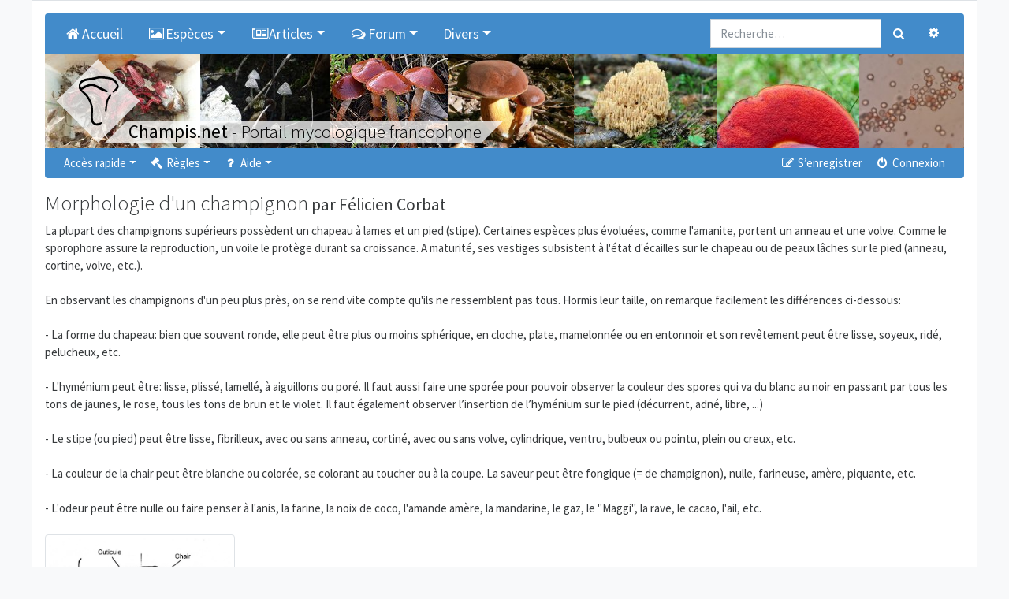

--- FILE ---
content_type: text/css
request_url: https://champis.net/styles/champis/theme/imageset.css
body_size: 565
content:
/* Global imageset items */
.row-item .folder:before, .row-item .folder:after {
    position: absolute;
	top: 50%;
    left: 8px;
	width: 39px;
    padding: 4px 0;
	transform: translateY(-50%);
	cursor: default;
	text-align: center;
	font-size: 20px;
	font-family: FontAwesome;
	font-style: normal;
	font-weight: normal;
	border-radius: 50%;
}

.row-item .folder:after {
	margin-top: -16px;
	margin-left: -16px;
	font-size: 12px;
}

.forum_link .folder:before {
	content: "\f0c1";
}

.forum_read .folder:before,
.forum_unread .folder:before,
.topic_read .folder:before,
.topic_read_mine .folder:before,
.topic_unread .folder:before,
.topic_unread_mine .folder:before,
.pm_read .folder:before,
.pm_unread .folder:before {
	content: "\f016";
}

.forum_read_locked .folder:before,
.forum_unread_locked .folder:before,
.topic_read_locked .folder:before,
.topic_read_locked_mine .folder:before,
.topic_unread_locked .folder:before,
.topic_unread_locked_mine .folder:before,
.sticky_read_locked .folder:before,
.sticky_read_locked_mine .folder:before,
.sticky_unread_locked .folder:before,
.sticky_unread_locked_mine .folder:before,
.announce_read_locked .folder:before,
.announce_read_locked_mine .folder:before,
.announce_unread_locked .folder:before,
.announce_unread_locked_mine .folder:before,
.global_read_locked .folder:before,
.global_read_locked_mine .folder:before,
.global_unread_locked .folder:before,
.global_unread_locked_mine .folder:before  {
	content: "\f023";
}

.forum_read_subforum .folder:before,
.forum_unread_subforum .folder:before {
	content: "\f0c5";
}

.topic_moved .folder:before {
	content: "\f045";
}

.topic_read_hot .folder:before,
.topic_read_hot_mine .folder:before,
.topic_unread_hot .folder:before,
.topic_unread_hot_mine .folder:before {
	content: "\f06d";
}

.sticky_read .folder:before,
.sticky_read_mine .folder:before,
.sticky_unread .folder:before,
.sticky_unread_mine .folder:before {
	content: "\f08d";
}

.topic_read_mine .folder:after,
.topic_read_hot_mine .folder:after,
.topic_read_locked_mine .folder:after,
.topic_unread_locked_mine .folder:after,
.topic_unread_hot_mine .folder:after,
.sticky_read_mine .folder:after,
.sticky_read_locked_mine .folder:after,
.sticky_unread_locked_mine .folder:after,
.announce_read_mine .folder:after,
.announce_read_locked_mine .folder:after,
.announce_unread_mine .folder:after,
.announce_unread_locked_mine .folder:after,
.global_read_mine .folder:after,
.global_read_locked_mine .folder:after,
.global_unread_mine .folder:after,
.global_unread_locked_mine .folder:after {
	content: "\f005";
}

.global_read .folder:before,
.global_read_mine .folder:before,
.global_unread .folder:before,
.global_unread_mine .folder:before,
.announce_read .folder:before,
.announce_read_mine .folder:before,
.announce_unread .folder:before,
.announce_unread_mine .folder:before {
	content: "\f129";
}

.row-item .folder:before {
	color: #337ab7;
	border: 1px solid #ccc;
	box-shadow: inset 0 0 8px rgba(0, 0, 0, .2);
}

.row-item .folder:after {
	color: #337ab7;
}

.forum_unread .folder:before,
.topic_unread .folder:before,
.topic_unread_mine .folder:before,
.pm_unread .folder:before,
.forum_unread_locked .folder:before,
.topic_unread_locked .folder:before,
.topic_unread_locked_mine .folder:before,
.sticky_unread_locked .folder:before,
.sticky_unread_locked_mine .folder:before,
.announce_unread_locked .folder:before,
.announce_unread_locked_mine .folder:before,
.global_unread_locked .folder:before,
.global_unread_locked_mine .folder:before,
.forum_unread_subforum .folder:before,
.topic_unread_hot .folder:before,
.topic_unread_hot_mine .folder:before,
.sticky_unread .folder:before,
.sticky_unread_mine .folder:before,
.global_unread .folder:before,
.global_unread_mine .folder:before,
.announce_unread .folder:before,
.announce_unread_mine .folder:before,
.topic_unread_locked_mine .folder:after,
.topic_unread_hot_mine .folder:after,
.sticky_unread_locked_mine .folder:after,
.announce_unread_mine .folder:after,
.announce_unread_locked_mine .folder:after,
.global_unread_mine .folder:after,
.global_unread_locked_mine .folder:after {
	color: #C13B5B;
}
